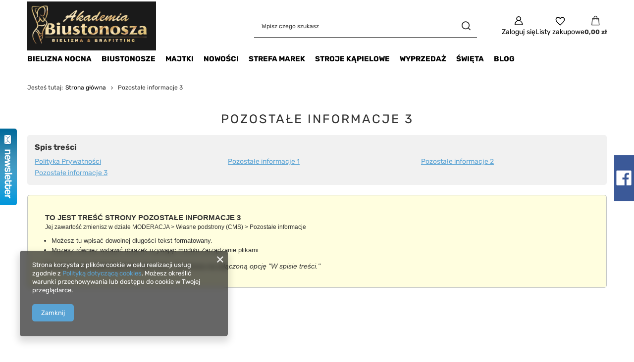

--- FILE ---
content_type: text/css
request_url: https://akademiabiustonosza.pl/data/include/cms/cms_styles/cms_pages.css
body_size: 11814
content:
.iai_cms_pages{font-family: "Open sans",Arial, sans-serif; font-size: 14px;}       
    @font-face {
      font-family: 'fontello-cms';
      src: url('./fontello-cms/font/fontello-cms.eot');
      src: url('./fontello-cms/font/fontello-cms.eot#iefix') format('embedded-opentype'),
           url('./fontello-cms/font/fontello-cms.woff') format('woff'),
           url('./fontello-cms/font/fontello-cms.ttf') format('truetype'),
           url('./fontello-cms/font/fontello-cms.svg#fontello') format('svg');
      font-weight: normal;
      font-style: normal;
    }


    .clearfix:after {
        content: '';
        display: table;
        clear: both;
    }

    .iai_cms_pages [class^="icon-cms-"]::before, 
    .iai_cms_pages [class*=" icon-cms-"]::before {
        display: inline-block;
        text-decoration: inherit;
    }
    
    .iai_cms_pages [class^="icon-cms-"], 
    .iai_cms_pages [class*=" icon-cms-"] {
        font-family: 'fontello-cms';
        font-style: normal;
        font-weight: normal;
        text-decoration: inherit;
        color: #c4c7c8;
    }

    .icon-cms-clock:before {content: '\E800';}
    .icon-cms-thumb-up:before {content: '\E800C';}
    .icon-cms-credit-card:before {content: '\E801C';}
    .icon-cms-leaf:before {content: '\E802C';}
    .icon-cms-lock:before {content: '\E803C';}
    .icon-cms-wrench:before {content: '\E804C';}
    .icon-cms-truck:before {content: '\E805C';}
    .icon-cms-gift:before {content: '\E806C';}
    .icon-cms-globe:before {content: '\E807C';}
    .icon-cms-mail:before {content: '\F0E0C';}
    .icon-cms-lifebuoy:before {content: '\F1CDC';}
    .icon-cms-phone:before {content: '\F2A0C';}

    #iai_cms_postboxes [class^="icon-cms-"], 
    #iai_cms_postboxes [class*=" icon-cms-"]
    {
        font-size: 50px;
        text-align: center;
        width: 15%;
    }

    #quick_returns_cms [class^="icon-cms-"],
    #quick_returns_cms [class*=" icon-cms-"]
    {
        font-size: 50px;
        text-align: center;
        width: 10%;
    }


    .iai_cms_pages h2 [class^="icon-cms-"],
    .iai_cms_pages h2 [class*=" icon-cms-"]
    {
        font-size: 25px;
        padding-right: 10px;
    }

    .iai-help-contact [class^="icon-cms-"],
    .iai-help-contact [class*=" icon-cms-"]
    {       
        font-size: 40px;
    }
    
    .primary_background{background: #0090f6;}
    .grey_background{background: #9f9f9f;}    
    .yellow_background {background-color: #fffedf;}
    .border_color{border: 1px solid #c4c7c8;}
    

    /*zolty box*/
    .iai_additional_notes{ padding: 3%; margin-bottom: 40px;}
    .iai_additional_notes .label { text-transform: uppercase; font-weight: 600; font-size: 1.08em;}
    .iai_additional_notes .info .iai_src {font-size: 0.85em;}    
    .iai_additional_notes .info > ul {margin:10px 0 0 0!important; line-height: 1.5em; padding: 0 0 0 13px !important;font-size: 0.95em;}
    .iai_additional_notes .info p {margin: 15px 0 0;}
   
    /*ogÄĹlne style*/
    .iai_cms_text .iai_cms_left{text-align: left;}
    .iai_cms_text .iai_cms_center{text-align: center;}
    .iai_cms_text .iai_cms_right{text-align: right;}
    .iai_cms_text {margin-bottom: 40px; font-size: 14px;}
    .iai_cms_text h2{margin:0 0 20px 0 !important;}
    .iai_cms_text h3{margin:0 0 6px 0 !important;}
    .iai_cms_emphasize{background-color: #fffedf;}
    .iai_cms_text mark{background: #fffedf;padding: 0 5px;}
    .iai_cms_text .black_background_mark{background: #000; color: #fff;padding: 0 5px; font-weight:normal;} 

    .iai_cms_text q br{content: "A";display: block;margin-bottom: 20px;}
    .iai_cms_text q {font-style: italic; line-height: 1.5em; padding: 3% 3% 3% 4%; display: block; position: relative;}
    .iai_cms_text q:before {color: #c4c7c8;content: open-quote;font-size: 3em; position: absolute; margin:0 -18px; font-family: arial;}
    .iai_cms_text q:after {color: #c4c7c8;content: close-quote;font-family: arial;font-size: 3em; margin: 4px 2px; position: absolute;}

    .iai_cms_text .iai_cms_table {display: table; width: 100%; padding-bottom: 30px;}
    .iai_cms_text .iai_cms_table_cell{display: table-cell; vertical-align: middle;}
    .iai_cms_text .iai_cms_table_cell_icon {padding-right: 2%; width: 11%;}
    .iai_cms_text .iai_cms_table_cell_photo > img {max-width: initial;}

    /*regulamin*/
    #cms_terms ol {
    counter-reset: section;
    list-style-type: none;
    }

    #cms_terms ol > li::before {
        counter-increment: section;
        content: counters(section,".") " ";
    }
    #cms_terms ol {padding: 0 !important;}
    #cms_terms ol li {line-height: 1.3em;}
    #cms_terms ol > li > ol {margin: 10px 0; }
    #cms_terms ol > li {font-weight: bold; font-size:16px;}
    #cms_terms ol > li > ol > li {font-weight: normal; font-size: 14px;}
    #cms_terms ol > li > ol > li > ol{margin: initial; padding-left: 3% !important;}

    
    .iai_cms_pages .iai_more_info {margin-bottom: 40px; padding: 3%;}

    /*szare koÄšÂa pkt*/
    .iai_cms_text .iai_p_pkt {border-radius: 50%;color: #fff;font-size:12px; height: 100px; width: 100px; position: absolute;right: 0; top:-20px; text-align: center;z-index: 22; opacity: 0.8;padding: 15px 10px;}
    .iai_cms_text .iai_p_pkt > strong{font-size: 2em;text-align: center; line-height: 1em;}
    .iai_cms_text .iai_p_pkt > span {display: block;}
    .iai_cms_text .iai_p_pkt_wrapper{position: relative; max-width: 250px;}
    .iai_cms_text .iai_img_a_pkt{position: absolute; right: 25px;  top: -40px; z-index: 22;height: 110px;}
     
   /*Darmowe zwroty*/
    #quick_returns_cms .iai_cms_text > div.add_bg {padding-left: 33%; background: url('/data/include/cms/cms_graphics/zwroty/returns_bg.png') left 10% no-repeat; background-size: 29%;}
    #quick_returns_cms .step div.icon {height: 200px;}
    #quick_returns_cms .step span.next_step {position: absolute; right: 0; top: 68px; width: 17px; height: 64px; background: url('/data/include/cms/cms_graphics/zwroty/next_step.png') 0 0 no-repeat;}
    #quick_returns_cms .step.one div.icon {background: url('/data/include/cms/cms_graphics/zwroty/step1_bg.png') center center no-repeat;}
    #quick_returns_cms .step.two div.icon {background: url('/data/include/cms/cms_graphics/zwroty/step2_bg.png') center center no-repeat;}
    #quick_returns_cms .step.three div.icon {background: url('/data/include/cms/cms_graphics/zwroty/step3_bg.png') center center no-repeat;}
    #quick_returns_cms .step div.desc {text-align: center; position: relative; background: none; font-weight: 300; padding: 20px 5px;}
    #quick_returns_cms .step div.desc:after {background: #eee; bottom: 0; content: ''; display: block; left: -100px; position: absolute; top: 0; width: 1000%; z-index: -1;}
    #quick_returns_cms .step div.desc > span {display: block;}
    #quick_returns_cms .step div.desc > span.number {padding:0; position: absolute; width: 45px; height: 45px;  border: 5px solid #fff; border-radius: 100%; left: 25px; top: -22px; font-weight: bold; line-height: 34px; font-size: 24px; color: #fff; background: #333;}
    #quick_returns_cms .step div.desc > span.title {font-size: 22px; margin-bottom: 20px;}
    #quick_returns_cms .step div.desc > span.desc {font-size: 14px;}
    
    /*karta podarunkowa*/
    #iai_cms_giftcard {background: #f1f1f1 none repeat scroll 0 0;padding: 4%;}
    #iai_cms_giftcard h2 {font-size: 1.9em; margin:0;}
    #iai_cms_giftcard .iai_cms_text_wrapper {margin: 35px 0;}
    #iai_cms_giftcard .iai_cms_info{font-size: 1.4em;}
    #iai_cms_giftcard .iai_cms_text_wrapper p{margin: 0 0 25px 0;}
    #iai_cms_giftcard .iai_cms_text_wrapper small { display: block;}
    #iai_cms_giftcard .btn {font-size: 0.9em;margin-bottom: 20px; }
    #iai_cms_giftcard .iai_cms_rules {background: #fff none repeat scroll 0 0; padding: 3%;}
    #iai_cms_giftcard .iai_cms_rules ol {line-height: 1.8em;}
    #iai_cms_giftcard .iai_cms_rules ol >li{padding-top: 20px;}
    #iai_cms_giftcard .iai_cms_rules > strong {font-size: 1.3em;}
    
    /*oferta specjalna*/
    #iai_cms_special-offer {font-size:14px;}
    #iai_cms_special-offer .iai_cms_info {background: #f1f1f1 none repeat scroll 0 0;padding: 4%;}
    #iai_cms_special-offer h2 {font-size: 1.9em; margin:0;}
    #iai_cms_special-offer .iai_cms_text_wrapper {margin: 35px 0;}
    #iai_cms_special-offer .iai_cms_info{font-size: 1.4em;}
    #iai_cms_special-offer .iai_cms_info p{margin: 0;}
    #iai_cms_special-offer .iai_cms_text_wrapper p{margin: 0 0 25px 0;}
    #iai_cms_special-offer .iai_cms_text_wrapper small { display: block;}
    #iai_cms_special-offer .btn {font-size: 0.9em;margin-bottom: 20px; }
    #iai_cms_special-offer strong {font-size: 1.3em; display: block;}
    #iai_cms_special-offer .iai_cms_numbers{color:#f3f3f3; font-size:10em; font-weight: bold;}
    #iai_cms_special-offer .iai_cms_offer-wrapper {margin:4% 0; }
    #iai_cms_special-offer .iai_cms_offer-wrapper_sub { margin-bottom:4%; }
    #iai_cms_special-offer .iai_cms_special_topimg{margin-top:30px;}
    #iai_cms_special-offer .iai_cms_special_topimg img {box-shadow: 0 0 25px #ccc;}
    #iai_cms_special-offer .iai_cms_subtitle_left::after {background: #e1e1e1 none repeat scroll 0 0;bottom: 0;content: "";height: 1px; left: 15px; position: absolute;width: 120%; z-index: -1;}
    #iai_cms_special-offer .iai_cms_subtitle_right::after {background: #e1e1e1 none repeat scroll 0 0;bottom: 0;content: "";height: 1px; right:15px; position: absolute;width: 120%; z-index: -1;}
    #iai_cms_special-offer .iai_cms_subtitle {font-size: 1.4em;margin: 20px 0 10px;}
    #iai_cms_special-offer .iai_cms_left_align{text-align:left;}
    #iai_cms_special-offer .iai_cms_right_align{text-align: right;}

    /*wysyĹka*/
    #iai_cms_delivery div.order1_delitem{cursor: initial; box-shadow: none;}
    #iai_cms_delivery div.order1_shippings{ border: 1px solid #c4c7c8; display: block; width:100%;padding-bottom: 0;}
    #iai_pay_label div.order1_shippings{border-left: none;}
    #iai_cms_delivery .order1_delitem:last-child { border-color: transparent;}
    .order1_delivery_label p{font-weight: normal; margin: 5px 0;}
    #iai_table_view{ border-collapse: collapse;display: table; width: 100%;}
    #iai_table_view div.order1_shippings{display: table-cell;width: 50%;}

    /*pomoc*/    
    .iai-help-contact{border: 1px solid #c4c7c8;  padding: 0 3% 1%;margin-bottom: 20px;}
    .iai-help-contact > div{display: block; float: left; }
    .iai-help-contact > div > div{display: inline-block;}
    .iai-help-contact > div > div:nth-child(2n) {padding-left: 10px;padding-right: 40px;}
    .iai-help-contact a{display: block;}

    /*punkty*/
    #points_cms .iai_reset_mobile > div:nth-child(2n){
        padding-left: 10px;
    }


@media only screen and (max-width: 480px){
    .iai_reset_mobile{display: block !important;}
    #iai_cms_special-offer .iai_cms_subtitle_left::after {left:0; }
    #iai_cms_special-offer .iai_cms_subtitle_right::after {right:0;}
    .iai_cms_text q::before {
        font-size: 2em;
        margin: 0 -10px;}
    .iai_cms_text q::after{font-size: 2em;}  
    #points_cms .iai_reset_mobile > div:nth-child(2n){
        padding-left: 0px;
    }
    
    /*icons*/
    #iai_cms_postboxes [class^="icon-cms-"], 
    #iai_cms_postboxes [class*=" icon-cms-"],
    #quick_returns_cms [class^="icon-cms-"],
    #quick_returns_cms [class*=" icon-cms-"]
    {       
        font-size: 35px;        
        vertical-align: top;
        text-align: left;
    }
}

@media only screen and (max-width: 748px){
    #iai_cms_delivery div.order1_shippings {display: block !important; width:100%!important;margin-bottom: 10px;}
    #iai_cms_delivery div.order1_delivery_label {margin: 5px;}
}    

--- FILE ---
content_type: application/x-javascript
request_url: https://akademiabiustonosza.pl/gfx/pol/text_cms_associated.js.gzip?r=1765442857
body_size: 95
content:
app_shop.run((function(){app_shop.fn.blogHotspotSlider=async function(){app_shop.vars.hotspotSliderBlog=new HotspotSlider({selector:"#text_cms_associated .hotspot .swiper",hotspotName:"text_cms_associated"}),await app_shop.vars.hotspotSliderBlog.init()},app_shop.fn.blogHotspotSlider()}),"all","#text_cms_associated"),app_shop.run((()=>{"function"==typeof app_shop.fn.addDepositInfo&&app_shop.fn.addDepositInfo(".deposit_price__value")}),"all",".deposit_price__value");